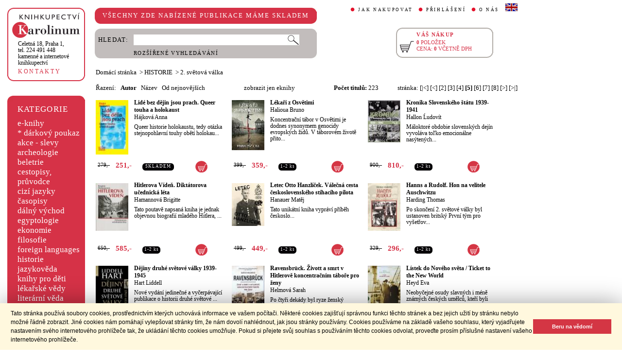

--- FILE ---
content_type: text/html;charset=utf-8
request_url: https://cupress.cuni.cz/ink2_ext/index.jsp?include=tituly&idskup=20h.2v&trid=aut&smer=asc&eknihy=&eknihy=&stranka=4
body_size: 46203
content:



<!DOCTYPE html>
<html xmlns="http://www.w3.org/1999/xhtml" xml:lang="cs" lang="cs"  manifest="cache.manifest">
<head>
  <meta http-equiv="Content-Type" content="text/html; charset=utf-8" />
  <meta http-equiv="X-UA-Compatible" content="IE=edge">
  
  <link rel="canonical" href="http://selene.int.is.cuni.cz:7777/ink2_ext/index.jsp?include=tituly" />
<meta name="robots" content="noindex,follow">
  <title>HISTORIE - 2. světová válka | Knihkupectví Karolinum</title>
  <link rel="stylesheet" type="text/css" href="./css/ink.css?2.2.22" />
  <link rel="stylesheet" type="text/css" href="./css/jquery-ui.css?2.2.22" />

  <!--[if lt IE 8]>   <link rel="stylesheet" type="text/css" href="./css/ink_ie7.css?2.2.22" /> <![endif]-->
  <script type="text/javascript" src="./js/ink.js?2.2.22"></script>
  <script type="text/javascript" src="./js/ajax.js?2.2.22"></script>
  <script type="text/javascript" src="js/jquery.js?2.2.22"></script>
  <script type="text/javascript" src="js/jquery-ui.js?2.2.22"></script>

<!-- Begin Cookie Consent plugin -->
<link rel="stylesheet" type="text/css" href="//cdnjs.cloudflare.com/ajax/libs/cookieconsent2/3.0.3/cookieconsent.min.css" />
<script src="//cdnjs.cloudflare.com/ajax/libs/cookieconsent2/3.0.3/cookieconsent.min.js"></script>
<script>
window.addEventListener("load", function(){
window.cookieconsent.initialise({
  "palette": {
    "popup": {
      "background": "#fff8de",
      "text": "#000000"
    },
    "button": {
      "background": "#d43644",
      "text": "#ffffff"
    }
  },
  "showLink": false,
  "content": {
    "message": "Tato stránka používá soubory cookies, prostřednictvím kterých uchovává informace ve vašem počítači. Některé cookies zajišťují správnou funkci těchto stránek a bez jejich užití by stránku nebylo možné řádně zobrazit. Jiné cookies nám pomáhají vylepšovat stránky tím, že nám dovolí nahlédnout, jak jsou stránky používány. Cookies používáme na základě vašeho souhlasu, který vyjadřujete nastavením svého internetového prohlížeče tak, že ukládání těchto cookies umožňuje. Pokud si přejete svůj souhlas s používáním těchto cookies odvolat, proveďte prosím příslušné nastavení vašeho internetového prohlížeče.",
    "dismiss": "Beru na vědomí"
  }
})});
</script>
<!-- End Cookie Consent plugin -->
</head>
<body onload="ZavolejFunkce()" itemscope itemtype="http://schema.org/WebPage">
  <div id="addcarthint" class="hint-style"></div>
  <div id="ramec">
    <!-- leva navigace -->
    <div id="leva_nav">
      <div id="navigace_rc">
      <!-- leva horni -->
      <div class="rc_box">
         <div class="rc_top"><div></div></div>
            <div class="rc_cont" itemtype="http://schema.org/Organization" itemscope>
              <a href="./"> 
                <img src="./img/logo_prod.gif" alt="Knihkupectví Karolinum" height="52" width="140" />
                <span style="display: none;" itemprop="name">Knihkupectví Karolinum</span>
              </a>  
              <p><a class="ln_adr" href="./index.jsp?include=kontakty" title="KONTAKTY"><span itemprop="address">Celetná 18, Praha 1</span>,<br />tel. 224 491 448<br />kamenné a internetové knihkupectví</a></p>
              <p><a href="./index.jsp?include=kontakty" title="KONTAKTY">KONTAKTY</a></p>
            </div>
         <div class="rc_bottom"><div></div></div>
      </div>
      </div>
      <!-- leva prostredni -->
      <div id="navigace_r">
        <div class="bl_r"><div class="br_r"><div class="tl_r"><div class="tr_r"></div>
          <p>KATEGORIE</p>      
          <ul>
            <li><a href="./index.jsp?include=vyhledat&amp;trid=dat&amp;smer=desc&amp;eknihy=V" title="e-knihy">e-knihy </a></li>
                        <li><a href="./index.jsp?include=tituly&amp;idskup=D" title="* dárkový poukaz">* dárkový poukaz</a></li>
            <li><a href="./index.jsp?include=tituly&amp;idskup=0" title="akce - slevy">akce - slevy</a></li>
            <li><a href="./index.jsp?include=tituly&amp;idskup=05" title="archeologie">archeologie</a></li>
            <li><a href="./index.jsp?include=tituly&amp;idskup=13" title="beletrie">beletrie</a></li>
            <li><a href="./index.jsp?include=tituly&amp;idskup=18" title="cestopisy, průvodce">cestopisy, průvodce</a></li>
            <li><a href="./index.jsp?include=tituly&amp;idskup=10" title="cizí jazyky">cizí jazyky</a></li>
            <li><a href="./index.jsp?include=tituly&amp;idskup=cas" title="časopisy">časopisy</a></li>
            <li><a href="./index.jsp?include=tituly&amp;idskup=27" title="dálný východ">dálný východ</a></li>
            <li><a href="./index.jsp?include=tituly&amp;idskup=06" title="egyptologie">egyptologie</a></li>
            <li><a href="./index.jsp?include=tituly&amp;idskup=01e" title="ekonomie">ekonomie</a></li>
            <li><a href="./index.jsp?include=tituly&amp;idskup=19f" title="filosofie">filosofie</a></li>
            <li><a href="./index.jsp?include=tituly&amp;idskup=c" title="foreign languages">foreign languages</a></li>
            <li><a href="./index.jsp?include=tituly&amp;idskup=20h" title="historie">historie</a></li>
            <li><a href="./index.jsp?include=tituly&amp;idskup=12" title="jazykověda">jazykověda</a></li>
            <li><a href="./index.jsp?include=tituly&amp;idskup=25" title="knihy pro děti">knihy pro děti</a></li>
            <li><a href="./index.jsp?include=tituly&amp;idskup=08" title="lékařské vědy">lékařské vědy</a></li>
            <li><a href="./index.jsp?include=tituly&amp;idskup=14" title="literární věda">literární věda</a></li>
            <li><a href="./index.jsp?include=tituly&amp;idskup=00n" title="náboženství">náboženství</a></li>
            <li><a href="./index.jsp?include=tituly&amp;idskup=22pe" title="pedagogika">pedagogika</a></li>
            <li><a href="./index.jsp?include=tituly&amp;idskup=23po" title="politologie">politologie</a></li>
            <li><a href="./index.jsp?include=tituly&amp;idskup=28" title="pomocné vědy hist.">pomocné vědy hist.</a></li>
            <li><a href="./index.jsp?include=tituly&amp;idskup=24pr" title="právo">právo</a></li>
            <li><a href="./index.jsp?include=tituly&amp;idskup=03" title="přírodní vědy">přírodní vědy</a></li>
            <li><a href="./index.jsp?include=tituly&amp;idskup=21p" title="psychologie">psychologie</a></li>
            <li><a href="./index.jsp?include=tituly&amp;idskup=16" title="regionália, npú">regionália, npú</a></li>
            <li><a href="./index.jsp?include=tituly&amp;idskup=02so" title="sociální práce">sociální práce</a></li>
            <li><a href="./index.jsp?include=tituly&amp;idskup=02s" title="sociologie">sociologie</a></li>
            <li><a href="./index.jsp?include=tituly&amp;idskup=11" title="tělovýchova">tělovýchova</a></li>
            <li><a href="./index.jsp?include=tituly&amp;idskup=17" title="učební texty">učební texty</a></li>
            <li><a href="./index.jsp?include=tituly&amp;idskup=09u" title="umění">umění</a></li>

          </ul>
          <p></p>
        </div></div></div>
      </div>
      
      <div id="navigace_nk">
      <!-- leva horni -->
      <div class="rc_box">
         <div class="rc_top"><div></div></div>
            <div class="rc_cont">
              <a href="http://www.karolinum.cz/" title="Nakladateství Karolinum">
                    
                      <img src="img/logobile_NK_cz.jpg" alt="Nakladateství Karolinum" width="140" />
                    
                </a>     
            </div>
         <div class="rc_bottom"><div></div></div>
      </div>
      </div>


      <div id="paticka">
        <p style="display:none;" title="verze: 2.2.22">&#169;&nbsp;Nakladatelství<br />KAROLINUM 2023</p>
        <p>
          <a class="bezpod" href="./rss.jsp" title="RSS kánal s novinkami Knihkupectví Karolinum">RSS&nbsp;<img src="img/rss_feed.gif" alt="RSS" /></a>&nbsp;
          <a class="bezpod" href="http://www.facebook.com/pages/Knihkupectv%C3%AD-Karolinum/191862569945" title="">&nbsp;<img src="img/f_logo.gif" alt="facebook" /></a>
        </p>   
        <br />
        <p>
          <a class="bezpod" href="./index.jsp?include=stranka_duvery" title="stránka důvěry">
            <img src="./img/MUZO/visa.gif" alt="visa" />
            <img src="./img/MUZO/visa_electron.gif" alt="visa" />
            <br />
            <img src="./img/MUZO/maestro.gif" alt="maestro" />
            <img src="./img/MUZO/maestro_electron.gif" alt="maestro" />
          </a>
        </p>
        <p>
          <a href="./index.jsp?include=mail_form" title="webmaster">webmaster</a>
        </p>
      </div> <!-- konec paticky --> 
    </div> <!-- konec leve navigace -->

    <div id="main">
      <!-- hlavicka stranky -->
      <div id="hlavicka">
        <div id="nadpisek">
          <div class="bl_r"><div class="br_r"><div class="tl_r"><div class="tr_r"></div>
            <p>VŠECHNY ZDE NABÍZENÉ PUBLIKACE MÁME SKLADEM</p>
          </div></div></div>
        </div>

        <div id="hlavnav">
          <ul>
            <li id="first"><a href="index.jsp?include=onakupu" title="JAK NAKUPOVAT">JAK NAKUPOVAT</a></li>
            <li>
          
            <a href="./log.jsp" title="PŘIHLÁŠENÍ">PŘIHLÁŠENÍ</a>
          
            </li>
            <li><a href="index.jsp?include=onas" title="O NÁS">O NÁS</a></li>
            <li id="flag"><a href="index.jsp?jazyk=en" title="English">
              <img src="./img/ukflag.gif" alt="English" title="English" height="16" width="25" /></a>
            </li>
          </ul>
          
            <p id="user">&nbsp;</p>
          
        </div>
  
        <div id="hledani">
          <div class="bl_g"><div class="br_g"><div class="tl_g"><div class="tr_g"></div>
            <form id="hled_form" method="post" action="./index.jsp">
              <span id="hled_label">HLEDAT:</span>
              <div><input name="include" value="vyhledat" type="hidden" /></div>
              <p><input id="hled_fld" name="hledani" size="50" type="text" /><input id="hled_btn" type="submit" value="" /></p>
              <hr class="cleaner" />
              <p class="oddel"></p>    
              <p style="padding-top: 0;"><a href="./index.jsp?include=rozsir_vyhl" title="ROZŠÍŘENÉ VYHLEDÁVÁNÍ">ROZŠÍŘENÉ VYHLEDÁVÁNÍ</a></p>
            </form>
  
          </div></div></div>
        </div>
  
        <div id="kosik_h" onclick="location.href='./index.jsp?include=kosik'" title="Zobrazit obsah košíku">
          <div class="gc_box">
             <div class="gc_top"><div></div></div>
                <div class="gc_cont">
                  <a href="./index.jsp?include=kosik" title="Zobrazit obsah košíku">
                    <img src="img/kosik_h.gif" alt="košík" height="26" width="32" />
                  </a>  
                  <h2>VÁŠ NÁKUP</h2><br />
                  <p>
                    <span id="kosik_h_pol">0</span>&nbsp;POLOŽEK<br />
                    CENA:&nbsp;<span id="kosik_h_cena">0</span>&nbsp;VČETNĚ DPH
                  </p>
                  <hr class="cleaner" />
                </div>
             <div class="gc_bottom"><div></div></div>
          </div>
        </div>
  
      <hr class="cleaner" />
      </div> <!-- konec hlavicky-->

      <!-- obsah stranky --> 
      <div id="obsah">

        


  <div id="drobnav">
    <p>
      <a href="./">Domácí stránka</a>

      &nbsp;&gt;
      <a href="./index.jsp?include=tituly&amp;idskup=20h&amp;eknihy=">HISTORIE</a>

      &nbsp;&gt;
      <a href="./index.jsp?include=tituly&amp;idskup=20h.2v&amp;eknihy=">2. světová válka</a>

    </p>  
  </div>

    <div id="seznam_nav">
      <div id="razeni">
        Řazení:&nbsp;&nbsp;

          <a class="aktraz" href="./index.jsp?include=tituly&amp;idskup=20h.2v&amp;eknihy=&amp;trid=aut&amp;smer=desc">Autor</a>&nbsp;&nbsp;

        <a class="neaktraz" href="./index.jsp?include=tituly&amp;idskup=20h.2v&amp;eknihy=&amp;trid=naz&amp;smer=asc">Název</a>&nbsp;&nbsp;

        <a class="neaktraz" href="./index.jsp?include=tituly&amp;idskup=20h.2v&amp;eknihy=&amp;trid=dat&amp;smer=desc">Od nejnovějších</a>
      </div>
      <div id="ebooks_filtr">

          <a class="neaktraz" href="./index.jsp?include=tituly&amp;idskup=20h.2v&amp;trid=aut&amp;smer=asc&amp;eknihy=" title="zobrazit jen eknihy ">zobrazit jen eknihy </a>

      </div>
      <div id="poctit">
        <b>Počet titulů:</b>&nbsp;223
      </div>
      <div id="strankovani">
        stránka:  <a href="./index.jsp?include=tituly&amp;idskup=20h.2v&amp;trid=aut&amp;smer=asc&amp;eknihy=&amp;eknihy=&amp;stranka=0" title="Na začátek">[|<]</a>  <a href="./index.jsp?include=tituly&amp;idskup=20h.2v&amp;trid=aut&amp;smer=asc&amp;eknihy=&amp;eknihy=&amp;stranka=3" title="O stránku zpět">[<]</a>  <a href="./index.jsp?include=tituly&amp;idskup=20h.2v&amp;trid=aut&amp;smer=asc&amp;eknihy=&amp;eknihy=&amp;stranka=1" title="Jdi na stránku 2 ">[2]</a>  <a href="./index.jsp?include=tituly&amp;idskup=20h.2v&amp;trid=aut&amp;smer=asc&amp;eknihy=&amp;eknihy=&amp;stranka=2" title="Jdi na stránku 3 ">[3]</a>  <a href="./index.jsp?include=tituly&amp;idskup=20h.2v&amp;trid=aut&amp;smer=asc&amp;eknihy=&amp;eknihy=&amp;stranka=3" title="Jdi na stránku 4 ">[4]</a>  <b>[5]</b>  <a href="./index.jsp?include=tituly&amp;idskup=20h.2v&amp;trid=aut&amp;smer=asc&amp;eknihy=&amp;eknihy=&amp;stranka=5" title="Jdi na stránku 6 ">[6]</a>  <a href="./index.jsp?include=tituly&amp;idskup=20h.2v&amp;trid=aut&amp;smer=asc&amp;eknihy=&amp;eknihy=&amp;stranka=6" title="Jdi na stránku 7 ">[7]</a>  <a href="./index.jsp?include=tituly&amp;idskup=20h.2v&amp;trid=aut&amp;smer=asc&amp;eknihy=&amp;eknihy=&amp;stranka=7" title="Jdi na stránku 8 ">[8]</a>  <a href="./index.jsp?include=tituly&amp;idskup=20h.2v&amp;trid=aut&amp;smer=asc&amp;eknihy=&amp;eknihy=&amp;stranka=5" title="O stránku vpřed">[>]</a>  <a href="./index.jsp?include=tituly&amp;idskup=20h.2v&amp;trid=aut&amp;smer=asc&amp;eknihy=&amp;eknihy=&amp;stranka=14" title="Na konec">[>|]</a> 
      </div>
    </div>
    
    <div id="seznam">

      <div id="sez_titul">
        <div id="seztit_ls">
           
          <a href="./index.jsp?include=podrobnosti&amp;id=646777" title="Lidé bez dějin jsou prach. Queer touha a holokaust">
           
            <img src="./getImg.jsp?id=646777&amp;prez=22&amp;poradi=0" class="vlevo" alt="Detail knihyLidé bez dějin jsou prach. Queer touha a holokaust" width="67" /> 
      
          </a>   
      
        </div>
        <h3>
          <a href="./index.jsp?include=podrobnosti&amp;id=646777" title="Lidé bez dějin jsou prach. Queer touha a holokaust">
            Lidé bez dějin jsou prach. Queer touha a holokaust
          </a>
        </h3>
        <h4>
          <a  href="index.jsp?include=autorTituly&amp;id=222695" title="Knihy od autora Hájková Anna">Hájková Anna</a>  
        </h4>
        <p>Queer historie holokaustu, tedy otázka stejnopohlavní touhy obětí holokau...</p>
    
        <div id="seztit_dole">
          <div class="ceny">
            <!-- h5 class="dopcena">
              -10%
              <span class="puvcena">279,-</span>
            </h5 -->
            <h5 class="dopcena" title="doporučená cena">
              <span class="puvcena">279,-</span>
            </h5>
            <h5 class="vasecena" title="cena v e-shopu">
              251,-
            </h5>
            <!-- img class="cenainfo" src="img/cinfo.png" alt="cena v e-shopu" title="cena v e-shopu" height="17" width="17" /-->
          </div>  
          <div style="width: 7em;" class="infobtn" itemprop="availability"><div class="infobtn_l"><div class="infobtn_r"><div>SKLADEM</div></div></div></div>

          <div class="kosikvpravo">
            <a href="javascript:vlozTitKosik(646777,'Titul byl vložen do košíku')" title="Vložit titul do košíku">
              <img class="kosik" src="img/kosik.gif" alt="Vložit titul do košíku" height="25" width="25" />
            </a>
          </div>
          
        </div>
        <hr class="cleaner" />
      </div>

      <div id="sez_titul">
        <div id="seztit_ls">
           
          <a href="./index.jsp?include=podrobnosti&amp;id=606937" title="Lékaři z Osvětimi">
           
            <img src="./getImg.jsp?id=606937&amp;prez=22&amp;poradi=0" class="vlevo" alt="Detail knihyLékaři z Osvětimi" width="67" /> 
      
          </a>   
      
        </div>
        <h3>
          <a href="./index.jsp?include=podrobnosti&amp;id=606937" title="Lékaři z Osvětimi">
            Lékaři z Osvětimi
          </a>
        </h3>
        <h4>
          <a  href="index.jsp?include=autorTituly&amp;id=135893" title="Knihy od autora Halioua Bruno">Halioua Bruno</a>  
        </h4>
        <p>Koncentrační tábor v Osvětimi je dodnes synonymem genocidy evropských židů. V táborovém životě přito...</p>
    
        <div id="seztit_dole">
          <div class="ceny">
            <!-- h5 class="dopcena">
              -10%
              <span class="puvcena">399,-</span>
            </h5 -->
            <h5 class="dopcena" title="doporučená cena">
              <span class="puvcena">399,-</span>
            </h5>
            <h5 class="vasecena" title="cena v e-shopu">
              359,-
            </h5>
            <!-- img class="cenainfo" src="img/cinfo.png" alt="cena v e-shopu" title="cena v e-shopu" height="17" width="17" /-->
          </div>  
          <div style="width: 4em;" class="infobtn" itemprop="availability"><div class="infobtn_l"><div class="infobtn_r"><div>1-2 ks</div></div></div></div>

          <div class="kosikvpravo">
            <a href="javascript:vlozTitKosik(606937,'Titul byl vložen do košíku')" title="Vložit titul do košíku">
              <img class="kosik" src="img/kosik.gif" alt="Vložit titul do košíku" height="25" width="25" />
            </a>
          </div>
          
        </div>
        <hr class="cleaner" />
      </div>

      <div id="sez_titul">
        <div id="seztit_ls">
           
          <a href="./index.jsp?include=podrobnosti&amp;id=436316" title="Kronika Slovenského štátu 1939-1941">
           
            <img src="./getImg.jsp?id=436316&amp;prez=22&amp;poradi=0" class="vlevo" alt="Detail knihyKronika Slovenského štátu 1939-1941" width="67" /> 
      
          </a>   
      
        </div>
        <h3>
          <a href="./index.jsp?include=podrobnosti&amp;id=436316" title="Kronika Slovenského štátu 1939-1941">
            Kronika Slovenského štátu 1939-1941
          </a>
        </h3>
        <h4>
          <a  href="index.jsp?include=autorTituly&amp;id=227316" title="Knihy od autora Hallon Ĺudovít">Hallon Ĺudovít</a>  
        </h4>
        <p>Máloktoré obdobie slovenských dejín vyvoláva toľko emocionálne nasýtených...</p>
    
        <div id="seztit_dole">
          <div class="ceny">
            <!-- h5 class="dopcena">
              -10%
              <span class="puvcena">900,-</span>
            </h5 -->
            <h5 class="dopcena" title="doporučená cena">
              <span class="puvcena">900,-</span>
            </h5>
            <h5 class="vasecena" title="cena v e-shopu">
              810,-
            </h5>
            <!-- img class="cenainfo" src="img/cinfo.png" alt="cena v e-shopu" title="cena v e-shopu" height="17" width="17" /-->
          </div>  
          <div style="width: 4em;" class="infobtn" itemprop="availability"><div class="infobtn_l"><div class="infobtn_r"><div>1-2 ks</div></div></div></div>

          <div class="kosikvpravo">
            <a href="javascript:vlozTitKosik(436316,'Titul byl vložen do košíku')" title="Vložit titul do košíku">
              <img class="kosik" src="img/kosik.gif" alt="Vložit titul do košíku" height="25" width="25" />
            </a>
          </div>
          
        </div>
        <hr class="cleaner" />
      </div>

      <div id="sez_titul">
        <div id="seztit_ls">
           
          <a href="./index.jsp?include=podrobnosti&amp;id=207700" title="Hitlerova Vídeň. Diktátorova učednická léta">
           
            <img src="./getImg.jsp?id=207700&amp;prez=22&amp;poradi=0" class="vlevo" alt="Detail knihyHitlerova Vídeň. Diktátorova učednická léta" width="67" /> 
      
          </a>   
      
        </div>
        <h3>
          <a href="./index.jsp?include=podrobnosti&amp;id=207700" title="Hitlerova Vídeň. Diktátorova učednická léta">
            Hitlerova Vídeň. Diktátorova učednická léta
          </a>
        </h3>
        <h4>
          <a  href="index.jsp?include=autorTituly&amp;id=133528" title="Knihy od autora Hamannová Brigitte">Hamannová Brigitte</a>  
        </h4>
        <p>Tato poutavě napsaná kniha je jednak objevnou biografií mladého Hitlera, ...</p>
    
        <div id="seztit_dole">
          <div class="ceny">
            <!-- h5 class="dopcena">
              -10%
              <span class="puvcena">650,-</span>
            </h5 -->
            <h5 class="dopcena" title="doporučená cena">
              <span class="puvcena">650,-</span>
            </h5>
            <h5 class="vasecena" title="cena v e-shopu">
              585,-
            </h5>
            <!-- img class="cenainfo" src="img/cinfo.png" alt="cena v e-shopu" title="cena v e-shopu" height="17" width="17" /-->
          </div>  
          <div style="width: 4em;" class="infobtn" itemprop="availability"><div class="infobtn_l"><div class="infobtn_r"><div>1-2 ks</div></div></div></div>

          <div class="kosikvpravo">
            <a href="javascript:vlozTitKosik(207700,'Titul byl vložen do košíku')" title="Vložit titul do košíku">
              <img class="kosik" src="img/kosik.gif" alt="Vložit titul do košíku" height="25" width="25" />
            </a>
          </div>
          
        </div>
        <hr class="cleaner" />
      </div>

      <div id="sez_titul">
        <div id="seztit_ls">
           
          <a href="./index.jsp?include=podrobnosti&amp;id=292721" title="Letec Otto Hanzlíček. Válečná cesta československého stíhacího pilota">
           
            <img src="./getImg.jsp?id=292721&amp;prez=22&amp;poradi=0" class="vlevo" alt="Detail knihyLetec Otto Hanzlíček. Válečná cesta československého stíhacího pilota" width="67" /> 
      
          </a>   
      
        </div>
        <h3>
          <a href="./index.jsp?include=podrobnosti&amp;id=292721" title="Letec Otto Hanzlíček. Válečná cesta československého stíhacího pilota">
            Letec Otto Hanzlíček. Válečná cesta československého stíhacího pilota
          </a>
        </h3>
        <h4>
          <a  href="index.jsp?include=autorTituly&amp;id=177968" title="Knihy od autora Hanauer Matěj">Hanauer Matěj</a>  
        </h4>
        <p>Tato unikátní kniha vypráví příběh českoslo...</p>
    
        <div id="seztit_dole">
          <div class="ceny">
            <!-- h5 class="dopcena">
              -10%
              <span class="puvcena">499,-</span>
            </h5 -->
            <h5 class="dopcena" title="doporučená cena">
              <span class="puvcena">499,-</span>
            </h5>
            <h5 class="vasecena" title="cena v e-shopu">
              449,-
            </h5>
            <!-- img class="cenainfo" src="img/cinfo.png" alt="cena v e-shopu" title="cena v e-shopu" height="17" width="17" /-->
          </div>  
          <div style="width: 4em;" class="infobtn" itemprop="availability"><div class="infobtn_l"><div class="infobtn_r"><div>1-2 ks</div></div></div></div>

          <div class="kosikvpravo">
            <a href="javascript:vlozTitKosik(292721,'Titul byl vložen do košíku')" title="Vložit titul do košíku">
              <img class="kosik" src="img/kosik.gif" alt="Vložit titul do košíku" height="25" width="25" />
            </a>
          </div>
          
        </div>
        <hr class="cleaner" />
      </div>

      <div id="sez_titul">
        <div id="seztit_ls">
           
          <a href="./index.jsp?include=podrobnosti&amp;id=232326" title="Hanns a Rudolf. Hon na velitele Auschwitzu">
           
            <img src="./getImg.jsp?id=232326&amp;prez=22&amp;poradi=0" class="vlevo" alt="Detail knihyHanns a Rudolf. Hon na velitele Auschwitzu" width="67" /> 
      
          </a>   
      
        </div>
        <h3>
          <a href="./index.jsp?include=podrobnosti&amp;id=232326" title="Hanns a Rudolf. Hon na velitele Auschwitzu">
            Hanns a Rudolf. Hon na velitele Auschwitzu
          </a>
        </h3>
        <h4>
          <a  href="index.jsp?include=autorTituly&amp;id=154187" title="Knihy od autora Harding Thomas">Harding Thomas</a>  
        </h4>
        <p>Po skončení 2. světové války byl ustanoven britský První tým pro vyšetřov...</p>
    
        <div id="seztit_dole">
          <div class="ceny">
            <!-- h5 class="dopcena">
              -10%
              <span class="puvcena">329,-</span>
            </h5 -->
            <h5 class="dopcena" title="doporučená cena">
              <span class="puvcena">329,-</span>
            </h5>
            <h5 class="vasecena" title="cena v e-shopu">
              296,-
            </h5>
            <!-- img class="cenainfo" src="img/cinfo.png" alt="cena v e-shopu" title="cena v e-shopu" height="17" width="17" /-->
          </div>  
          <div style="width: 4em;" class="infobtn" itemprop="availability"><div class="infobtn_l"><div class="infobtn_r"><div>1-2 ks</div></div></div></div>

          <div class="kosikvpravo">
            <a href="javascript:vlozTitKosik(232326,'Titul byl vložen do košíku')" title="Vložit titul do košíku">
              <img class="kosik" src="img/kosik.gif" alt="Vložit titul do košíku" height="25" width="25" />
            </a>
          </div>
          
        </div>
        <hr class="cleaner" />
      </div>

      <div id="sez_titul">
        <div id="seztit_ls">
           
          <a href="./index.jsp?include=podrobnosti&amp;id=474966" title="Dějiny druhé světové války 1939-1945">
           
            <img src="./getImg.jsp?id=474966&amp;prez=22&amp;poradi=0" class="vlevo" alt="Detail knihyDějiny druhé světové války 1939-1945" width="67" /> 
      
          </a>   
      
        </div>
        <h3>
          <a href="./index.jsp?include=podrobnosti&amp;id=474966" title="Dějiny druhé světové války 1939-1945">
            Dějiny druhé světové války 1939-1945
          </a>
        </h3>
        <h4>
          <a  href="index.jsp?include=autorTituly&amp;id=122510" title="Knihy od autora Hart Liddell">Hart Liddell</a>  
        </h4>
        <p>Nové vydání jedinečné a vyčerpávající publikace o historii druhé světové ...</p>
    
        <div id="seztit_dole">
          <div class="ceny">
            <!-- h5 class="dopcena">
              -10%
              <span class="puvcena">598,-</span>
            </h5 -->
            <h5 class="dopcena" title="doporučená cena">
              <span class="puvcena">598,-</span>
            </h5>
            <h5 class="vasecena" title="cena v e-shopu">
              538,-
            </h5>
            <!-- img class="cenainfo" src="img/cinfo.png" alt="cena v e-shopu" title="cena v e-shopu" height="17" width="17" /-->
          </div>  
          <div style="width: 4em;" class="infobtn" itemprop="availability"><div class="infobtn_l"><div class="infobtn_r"><div>1-2 ks</div></div></div></div>

          <div class="kosikvpravo">
            <a href="javascript:vlozTitKosik(474966,'Titul byl vložen do košíku')" title="Vložit titul do košíku">
              <img class="kosik" src="img/kosik.gif" alt="Vložit titul do košíku" height="25" width="25" />
            </a>
          </div>
          
        </div>
        <hr class="cleaner" />
      </div>

      <div id="sez_titul">
        <div id="seztit_ls">
           
          <a href="./index.jsp?include=podrobnosti&amp;id=383184" title="Ravensbrück. Živott a smrt v Hitlerově koncentračním táboře pro ženy">
           
            <img src="./getImg.jsp?id=383184&amp;prez=22&amp;poradi=0" class="vlevo" alt="Detail knihyRavensbrück. Živott a smrt v Hitlerově koncentračním táboře pro ženy" width="67" /> 
      
          </a>   
      
        </div>
        <h3>
          <a href="./index.jsp?include=podrobnosti&amp;id=383184" title="Ravensbrück. Živott a smrt v Hitlerově koncentračním táboře pro ženy">
            Ravensbrück. Živott a smrt v Hitlerově koncentračním táboře pro ženy
          </a>
        </h3>
        <h4>
          <a  href="index.jsp?include=autorTituly&amp;id=206266" title="Knihy od autora Helmová Sarah">Helmová Sarah</a>  
        </h4>
        <p>Po čtyři dekády byl ryze ženský koncentračn...</p>
    
        <div id="seztit_dole">
          <div class="ceny">
            <!-- h5 class="dopcena">
              -10%
              <span class="puvcena">720,-</span>
            </h5 -->
            <h5 class="dopcena" title="doporučená cena">
              <span class="puvcena">720,-</span>
            </h5>
            <h5 class="vasecena" title="cena v e-shopu">
              648,-
            </h5>
            <!-- img class="cenainfo" src="img/cinfo.png" alt="cena v e-shopu" title="cena v e-shopu" height="17" width="17" /-->
          </div>  
          <div style="width: 4em;" class="infobtn" itemprop="availability"><div class="infobtn_l"><div class="infobtn_r"><div>1-2 ks</div></div></div></div>

          <div class="kosikvpravo">
            <a href="javascript:vlozTitKosik(383184,'Titul byl vložen do košíku')" title="Vložit titul do košíku">
              <img class="kosik" src="img/kosik.gif" alt="Vložit titul do košíku" height="25" width="25" />
            </a>
          </div>
          
        </div>
        <hr class="cleaner" />
      </div>

      <div id="sez_titul">
        <div id="seztit_ls">
           
          <a href="./index.jsp?include=podrobnosti&amp;id=398123" title="Lístek do Nového světa / Ticket to the New World">
           
            <img src="./getImg.jsp?id=398123&amp;prez=22&amp;poradi=0" class="vlevo" alt="Detail knihyLístek do Nového světa / Ticket to the New World" width="67" /> 
      
          </a>   
      
        </div>
        <h3>
          <a href="./index.jsp?include=podrobnosti&amp;id=398123" title="Lístek do Nového světa / Ticket to the New World">
            Lístek do Nového světa / Ticket to the New World
          </a>
        </h3>
        <h4>
          <a  href="index.jsp?include=autorTituly&amp;id=216136" title="Knihy od autora Heyd Eva">Heyd Eva</a>  
        </h4>
        <p>Neobyčejné osudy slavných i méně známých českých umělců, kteří byli nucen...</p>
    
        <div id="seztit_dole">
          <div class="ceny">
            <!-- h5 class="dopcena">
              -10%
              <span class="puvcena">310,-</span>
            </h5 -->
            <h5 class="dopcena" title="doporučená cena">
              <span class="puvcena">310,-</span>
            </h5>
            <h5 class="vasecena" title="cena v e-shopu">
              279,-
            </h5>
            <!-- img class="cenainfo" src="img/cinfo.png" alt="cena v e-shopu" title="cena v e-shopu" height="17" width="17" /-->
          </div>  
          <div style="width: 4em;" class="infobtn" itemprop="availability"><div class="infobtn_l"><div class="infobtn_r"><div>1-2 ks</div></div></div></div>

          <div class="kosikvpravo">
            <a href="javascript:vlozTitKosik(398123,'Titul byl vložen do košíku')" title="Vložit titul do košíku">
              <img class="kosik" src="img/kosik.gif" alt="Vložit titul do košíku" height="25" width="25" />
            </a>
          </div>
          
        </div>
        <hr class="cleaner" />
      </div>

      <div id="sez_titul">
        <div id="seztit_ls">
           
          <a href="./index.jsp?include=podrobnosti&amp;id=240280" title="Anne Franková">
           
            <img src="./getImg.jsp?id=240280&amp;prez=22&amp;poradi=0" class="vlevo" alt="Detail knihyAnne Franková" width="67" /> 
      
          </a>   
      
        </div>
        <h3>
          <a href="./index.jsp?include=podrobnosti&amp;id=240280" title="Anne Franková">
            Anne Franková
          </a>
        </h3>
        <h4>
          <a  href="index.jsp?include=autorTituly&amp;id=156384" title="Knihy od autora Heyl Matthias">Heyl Matthias</a>  
        </h4>
        <p>Deník Anne Frankové je dokumentem šoa. Tato kniha si proto neklade za cíl převyprávět deníkové zázna...</p>
    
        <div id="seztit_dole">
          <div class="ceny">
            <!-- h5 class="dopcena">
              -10%
              <span class="puvcena">196,-</span>
            </h5 -->
            <h5 class="dopcena" title="doporučená cena">
              <span class="puvcena">196,-</span>
            </h5>
            <h5 class="vasecena" title="cena v e-shopu">
              176,-
            </h5>
            <!-- img class="cenainfo" src="img/cinfo.png" alt="cena v e-shopu" title="cena v e-shopu" height="17" width="17" /-->
          </div>  
          <div style="width: 4em;" class="infobtn" itemprop="availability"><div class="infobtn_l"><div class="infobtn_r"><div>1-2 ks</div></div></div></div>

          <div class="kosikvpravo">
            <a href="javascript:vlozTitKosik(240280,'Titul byl vložen do košíku')" title="Vložit titul do košíku">
              <img class="kosik" src="img/kosik.gif" alt="Vložit titul do košíku" height="25" width="25" />
            </a>
          </div>
          
        </div>
        <hr class="cleaner" />
      </div>

      <div id="sez_titul">
        <div id="seztit_ls">
           
          <a href="./index.jsp?include=podrobnosti&amp;id=492948" title="Mussolini. Vzestup a pád Duceho">
           
            <img src="./getImg.jsp?id=492948&amp;prez=22&amp;poradi=0" class="vlevo" alt="Detail knihyMussolini. Vzestup a pád Duceho" width="67" /> 
      
          </a>   
      
        </div>
        <h3>
          <a href="./index.jsp?include=podrobnosti&amp;id=492948" title="Mussolini. Vzestup a pád Duceho">
            Mussolini. Vzestup a pád Duceho
          </a>
        </h3>
        <h4>
          <a  href="index.jsp?include=autorTituly&amp;id=142696" title="Knihy od autora Hibbert Christopher">Hibbert Christopher</a>  
        </h4>
        <p>Britský historik Christopher Hibbert vykresluje rozporuplnou osobnost ita...</p>
    
        <div id="seztit_dole">
          <div class="ceny">
            <!-- h5 class="dopcena">
              -10%
              <span class="puvcena">398,-</span>
            </h5 -->
            <h5 class="dopcena" title="doporučená cena">
              <span class="puvcena">398,-</span>
            </h5>
            <h5 class="vasecena" title="cena v e-shopu">
              358,-
            </h5>
            <!-- img class="cenainfo" src="img/cinfo.png" alt="cena v e-shopu" title="cena v e-shopu" height="17" width="17" /-->
          </div>  
          <div style="width: 7em;" class="infobtn" itemprop="availability"><div class="infobtn_l"><div class="infobtn_r"><div>SKLADEM</div></div></div></div>

          <div class="kosikvpravo">
            <a href="javascript:vlozTitKosik(492948,'Titul byl vložen do košíku')" title="Vložit titul do košíku">
              <img class="kosik" src="img/kosik.gif" alt="Vložit titul do košíku" height="25" width="25" />
            </a>
          </div>
          
        </div>
        <hr class="cleaner" />
      </div>

      <div id="sez_titul">
        <div id="seztit_ls">
           
          <a href="./index.jsp?include=podrobnosti&amp;id=421922" title="Obvinění z Dachau">
           
            <img src="./getImg.jsp?id=421922&amp;prez=22&amp;poradi=0" class="vlevo" alt="Detail knihyObvinění z Dachau" width="67" /> 
      
          </a>   
      
        </div>
        <h3>
          <a href="./index.jsp?include=podrobnosti&amp;id=421922" title="Obvinění z Dachau">
            Obvinění z Dachau
          </a>
        </h3>
        <h4>
          <a  href="index.jsp?include=autorTituly&amp;id=226036" title="Knihy od autora Hilton Fern Obery">Hilton Fern Obery</a>  
        </h4>
        <p>V rámci celkem 489 procesů v Dachau čelilo americké justici 1 700 zločinců nacistického Německa. Jed...</p>
    
        <div id="seztit_dole">
          <div class="ceny">
            <!-- h5 class="dopcena">
              -10%
              <span class="puvcena">365,-</span>
            </h5 -->
            <h5 class="dopcena" title="doporučená cena">
              <span class="puvcena">365,-</span>
            </h5>
            <h5 class="vasecena" title="cena v e-shopu">
              329,-
            </h5>
            <!-- img class="cenainfo" src="img/cinfo.png" alt="cena v e-shopu" title="cena v e-shopu" height="17" width="17" /-->
          </div>  
          <div style="width: 4em;" class="infobtn" itemprop="availability"><div class="infobtn_l"><div class="infobtn_r"><div>1-2 ks</div></div></div></div>

          <div class="kosikvpravo">
            <a href="javascript:vlozTitKosik(421922,'Titul byl vložen do košíku')" title="Vložit titul do košíku">
              <img class="kosik" src="img/kosik.gif" alt="Vložit titul do košíku" height="25" width="25" />
            </a>
          </div>
          
        </div>
        <hr class="cleaner" />
      </div>

      <div id="sez_titul">
        <div id="seztit_ls">
           
          <a href="./index.jsp?include=podrobnosti&amp;id=249223" title="Heinrich Himmler. Soukromá korespondence masového vraha (1927-1945)">
           
            <img src="./getImg.jsp?id=249223&amp;prez=22&amp;poradi=0" class="vlevo" alt="Detail knihyHeinrich Himmler. Soukromá korespondence masového vraha (1927-1945)" width="67" /> 
      
          </a>   
      
        </div>
        <h3>
          <a href="./index.jsp?include=podrobnosti&amp;id=249223" title="Heinrich Himmler. Soukromá korespondence masového vraha (1927-1945)">
            Heinrich Himmler. Soukromá korespondence masového vraha (1927-1945)
          </a>
        </h3>
        <h4>
          <a  href="index.jsp?include=autorTituly&amp;id=129890" title="Knihy od autora Himmlerová Katrin">Himmlerová Katrin</a> - <a  href="index.jsp?include=autorTituly&amp;id=157632" title="Knihy od autora Wildt Michael">Wildt Michael</a>  
        </h4>
        <p>Ukázky z nedávno objevené korespondence man...</p>
    
        <div id="seztit_dole">
          <div class="ceny">
            <!-- h5 class="dopcena">
              -10%
              <span class="puvcena">329,-</span>
            </h5 -->
            <h5 class="dopcena" title="doporučená cena">
              <span class="puvcena">329,-</span>
            </h5>
            <h5 class="vasecena" title="cena v e-shopu">
              296,-
            </h5>
            <!-- img class="cenainfo" src="img/cinfo.png" alt="cena v e-shopu" title="cena v e-shopu" height="17" width="17" /-->
          </div>  
          <div style="width: 4em;" class="infobtn" itemprop="availability"><div class="infobtn_l"><div class="infobtn_r"><div>1-2 ks</div></div></div></div>

          <div class="kosikvpravo">
            <a href="javascript:vlozTitKosik(249223,'Titul byl vložen do košíku')" title="Vložit titul do košíku">
              <img class="kosik" src="img/kosik.gif" alt="Vložit titul do košíku" height="25" width="25" />
            </a>
          </div>
          
        </div>
        <hr class="cleaner" />
      </div>

      <div id="sez_titul">
        <div id="seztit_ls">
           
          <a href="./index.jsp?include=podrobnosti&amp;id=551825" title="Posláni na sever. Češi na nucené práci v Norsku">
           
            <img src="./getImg.jsp?id=551825&amp;prez=22&amp;poradi=0" class="vlevo" alt="Detail knihyPosláni na sever. Češi na nucené práci v Norsku" width="67" /> 
      
          </a>   
      
        </div>
        <h3>
          <a href="./index.jsp?include=podrobnosti&amp;id=551825" title="Posláni na sever. Češi na nucené práci v Norsku">
            Posláni na sever. Češi na nucené práci v Norsku
          </a>
        </h3>
        <h4>
          <a  href="index.jsp?include=autorTituly&amp;id=195779" title="Knihy od autora Hingarová Vendula V.">Hingarová Vendula V.</a> - <a  href="index.jsp?include=autorTituly&amp;id=142079" title="Knihy od autora Maršálek Zdenko">Maršálek Zdenko</a>  
        </h4>
        <p>Téměř dva tisíce Čechů se během druhé světové války ocitly v Norsku, kam ...</p>
    
        <div id="seztit_dole">
          <div class="ceny">
            <!-- h5 class="dopcena">
              -10%
              <span class="puvcena">399,-</span>
            </h5 -->
            <h5 class="dopcena" title="doporučená cena">
              <span class="puvcena">399,-</span>
            </h5>
            <h5 class="vasecena" title="cena v e-shopu">
              359,-
            </h5>
            <!-- img class="cenainfo" src="img/cinfo.png" alt="cena v e-shopu" title="cena v e-shopu" height="17" width="17" /-->
          </div>  
          <div style="width: 7em;" class="infobtn" itemprop="availability"><div class="infobtn_l"><div class="infobtn_r"><div>SKLADEM</div></div></div></div>

          <div class="kosikvpravo">
            <a href="javascript:vlozTitKosik(551825,'Titul byl vložen do košíku')" title="Vložit titul do košíku">
              <img class="kosik" src="img/kosik.gif" alt="Vložit titul do košíku" height="25" width="25" />
            </a>
          </div>
          
        </div>
        <hr class="cleaner" />
      </div>

      <div id="sez_titul">
        <div id="seztit_ls">
           
          <a href="./index.jsp?include=podrobnosti&amp;id=548122" title="Republika v exilu. Inscenování československé vlády v Londýně za druhé">
           
            <img src="./getImg.jsp?id=548122&amp;prez=22&amp;poradi=0" class="vlevo" alt="Detail knihyRepublika v exilu. Inscenování československé vlády v Londýně za druhé" width="67" /> 
      
          </a>   
      
        </div>
        <h3>
          <a href="./index.jsp?include=podrobnosti&amp;id=548122" title="Republika v exilu. Inscenování československé vlády v Londýně za druhé">
            Republika v exilu. Inscenování československé vlády v Londýně za druhé
          </a>
        </h3>
        <h4>
          <a  href="index.jsp?include=autorTituly&amp;id=148687" title="Knihy od autora Horák Pavel">Horák Pavel</a>  
        </h4>
        <p>Kniha se zaměřuje na civilní administrativn...</p>
    
        <div id="seztit_dole">
          <div class="ceny">
            <!-- h5 class="dopcena">
              -10%
              <span class="puvcena">259,-</span>
            </h5 -->
            <h5 class="dopcena" title="doporučená cena">
              <span class="puvcena">259,-</span>
            </h5>
            <h5 class="vasecena" title="cena v e-shopu">
              233,-
            </h5>
            <!-- img class="cenainfo" src="img/cinfo.png" alt="cena v e-shopu" title="cena v e-shopu" height="17" width="17" /-->
          </div>  
          <div style="width: 7em;" class="infobtn" itemprop="availability"><div class="infobtn_l"><div class="infobtn_r"><div>SKLADEM</div></div></div></div>

          <div class="kosikvpravo">
            <a href="javascript:vlozTitKosik(548122,'Titul byl vložen do košíku')" title="Vložit titul do košíku">
              <img class="kosik" src="img/kosik.gif" alt="Vložit titul do košíku" height="25" width="25" />
            </a>
          </div>
          
        </div>
        <hr class="cleaner" />
      </div>

    </div> <!-- konec seznamu titulu -->
    

      </div> <!-- konec obsahu -->
      <hr class="cleaner" />
    </div> <!-- konec main -->
  </div> <!-- konec ramce -->

  <script type="text/javascript">
     refreshKosik();
  </script>  
  <script type="text/javascript">
  
    var _gaq = _gaq || [];
    _gaq.push(['_setAccount', 'UA-26454850-1']);
    _gaq.push(['_trackPageview']);
  
    (function() {
      var ga = document.createElement('script'); ga.type = 'text/javascript'; ga.async = true;
      ga.src = ('https:' == document.location.protocol ? 'https://ssl' : 'http://www') + '.google-analytics.com/ga.js';
      var s = document.getElementsByTagName('script')[0]; s.parentNode.insertBefore(ga, s);
    })();
  
  </script>
</body>
</html>
